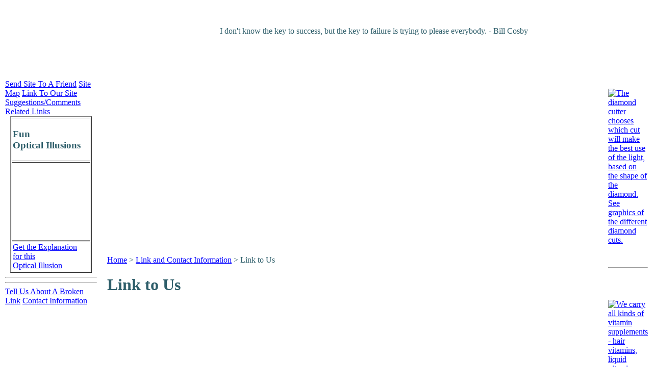

--- FILE ---
content_type: text/html; charset=UTF-8
request_url: http://www.primahosting.com/Sundry/LinkToUs.php
body_size: 2449
content:
<!DOCTYPE HTML PUBLIC "-//W3C//DTD HTML 4.01 Transitional//EN" "http://www.w3.org/TR/html4/loose.dtd">
<html><!-- InstanceBegin template="/Templates/Main.dwt" codeOutsideHTMLIsLocked="false" --><head>
<!-- InstanceBeginEditable name="doctitle" -->
<title>Link to Us</title>
<meta name="description" content="Link to Us">
<meta name="robots" content="noindex">
<!-- InstanceEndEditable -->
<meta name="keywords" content="Web Hosting, Free Web Hosting">
<meta http-equiv="Content-Type" content="text/html; charset=utf-8">
<base target="_top"><link href="/Templates/Styles.php" rel="stylesheet" type="text/css">
<!-- InstanceBeginEditable name="Scripts" --><!-- InstanceEndEditable -->
<script language="JavaScript" src="http://www.dgxi.com/bin/js/main.js" type="text/javascript"></script>
</head>
<body bgcolor="#ffffff" text="#2e5e6a" link="#0000ff" vlink="#800080" alink="#009999">
<table class="head" width="100%">
    <tr><td><img src="/etc/Logos/Logo300x100.png" alt="Share this web site with others. Get the code to add a link to us on your website." width="300" height="100"></td><td>I don't know the key to success, but the key to failure is trying to please everybody.&nbsp;-&nbsp;Bill&nbsp;Cosby</td></tr>
  </table>
<table cellpadding="0" class="main">
  <tr><td class="left tm" colspan="5"><!-- google_ad_section_start --></td></tr>
  <tr>
    <td><img src="/s.gif" width="180" height="1" alt="spc"></td>
    <td class="b1"><img src="/s.gif" width=16 alt="Bd 1"></td>
	<td class="b2" width="100%"></td>
	<td class="b3"><img src="/s.gif" width="16" alt="Bd 3"></td>
	<td></td>
  </tr>
  <tr>
    <td>&nbsp;</td>
    <td rowspan="2" class="b4"></td>
    <td rowspan="2" class="ct"><a name="Top"></a><!-- InstanceBeginEditable name="MainContent" -->
<!---->
      <div class="nav"><a href="/">Home</a> > 
		<a href="/Sundry/">Link and Contact Information</a> > 
		Link to Us</div>      	        <h1>Link to Us</h1>
	  <img align="center" class="bodypane ca" style="background-image:url('http://www.dgxi.com/bin/fotos/150/BeachFence1.jpg')" src="/s.gif" width="150" height="200" alt="Link to Us">
      <p class="ca">We would be happy if you included a link from your website to ours.</p>
      <p>Copy and paste this HTML code directly into your website:</p>
		<p class="c"><textarea rows=4 cols=60><a href="http://www.PrimaHosting.com/">Types of Web Hosting</a>: There are many options available like free web hosting, shared hosting, dedicated hosting which and be managed or self-managed (unmanaged), Colo hosting or VPS hosting.</textarea></p>
      <p>We appreciate your sharing our site.</p>
      <p>&nbsp;</p>
		<table cellspacing="11" class="sublinks" width="100%">
	    <!---->		</table>
				            <div class="nav"><a href="/">Home</a> > 
		<a href="/Sundry/">Link and Contact Information</a> > 
		Link to Us</div>		<!-- InstanceEndEditable --><!-- google_ad_section_end --></td>
			<td rowspan="2" class="b6"></td>
			<td></td>
		</tr>
		<tr>
			<td class="left" valign="top">
				<a href="/Sundry/TellAFriend.php" class="llink" title="Share this site with a friend." rel="nofollow">Send Site To A Friend</a>
	<a href="/Sundry/SiteMap.php" class="llink" title="Go to the site map." rel="nofollow">Site Map</a>
	<a href="/Sundry/LinkToUs.php" class="llink" title="Include a link to this site on your website." rel="nofollow">Link To Our Site</a>
	<a href="/Sundry/Comments.php" class="llink" title="Please let us know of any way we can improve this site." rel="nofollow">Suggestions/Comments</a>
	<a href="/Sundry/Links/" class="llink" title="See a list of websites on other related subjects." rel="nofollow">Related Links</a>
	<table align="center" border="1"><tr><td><h3>Fun<br>Optical Illusions</h3></td></tr>
<tr><td><a href="http://www.Illusion-Optical.com/Optical-Illusions/TargetLines.php" title="We have free optical illusions, funny illusions, Muller-Lyer illusion, tricks and illusions and more." rel="nofollow"><img style="background-image:url('http://www.dgxi.com/bin/ani/150/OITargetLines.png')" src="/s.gif" width="150" height="150" alt="We have free optical illusions, funny illusions, Muller-Lyer illusion, tricks and illusions and more."></a></td></tr>
<tr><td><a href="http://www.Illusion-Optical.com/Optical-Illusions/TargetLines.php" title="We have free optical illusions, funny illusions, Muller-Lyer illusion, tricks and illusions and more." rel="nofollow">Get the Explanation<br>for this<br>Optical Illusion</a></td></tr></table>	<hr>
	<hr>
	<a href="/Sundry/BrokenLink.php" class="llink" title="Report a broken link." rel="nofollow">Tell Us About A Broken Link</a>
	<a href="/Sundry/ContactUs.php" class="llink" title="Get our mailing address, phone number and email." rel="nofollow">Contact Information</a>
</td>
			<td class="left" valign="top">	<br>
	<a href="http://www.Cheap-Diamond.com/Diamond-Cuts/index.php"><img src="http://www.dgxi.com/bin/ads/SkyDiamonds01.gif" width="120" height="600" alt="The diamond cutter chooses which cut  will make the best use of the light, based on the shape of the diamond. See graphics of the different diamond cuts."></a>	<br>
	<br>
	<br>
	<hr>
	<br>
	<br>
	<br>
	<a href="http://www.SupplementsRx.com/index.php"><img src="http://www.dgxi.com/bin/ads/SkyVitamins01.gif" width="120" height="600" alt="We carry all kinds of vitamin supplements - hair vitamins, liquid vitamins, prenatal vitamins, vitamin A, B, C, D, E, K, R, vitamin B complex, C concert vitamins, sex supplements and multi-vitamins."></a>	<br>
	<br>
	<br>
	<hr>
	<br>
	<br>
	<br>
<a href="http://www.BioMags.com/index.php"><img src="http://www.dgxi.com/bin/ads/SkyHealthMagnetics01.gif" width="120" height="600" alt="Magnet therapy is part of alternative health therapy. Magnet therapy can help with chronic back pain, low back pain and upper back pain and many other types of pain. See us."></a></td>
		</tr>
		<tr>
			<td></td>
			<td class="b7"><img src="/s.gif" height="16" alt="B7"></td>
			<td class="b8"></td>
			<td class="b9"></td>
			<td></td>
		</tr>
		<tr>
			<td colspan="5">&nbsp;</td>
		</tr>
	</table>
<table class="foot" width="100%">
  <tr>
    <td width="15%"><span class="dn">PrimaHosting</span><span class="de">.com</span></td>
    <td>
	    <p>
	<a href="/Sundry/SiteMap.php" rel="nofollow">Site&nbsp;Map</a> | 
	<a href="/Sundry/Legal/TermsOfUse.php" rel="nofollow">Terms&nbsp;of&nbsp;Use</a> | 
	<a href="/Sundry/Legal/Privacy.php" rel="nofollow">Privacy&nbsp;&amp;&nbsp;Security</a> | 
	<a href="/Sundry/ContactUs.php" rel="nofollow">Contact&nbsp;Us</a> | 
	<a href="/Sundry/Legal/PurchAgree.php" rel="nofollow">Purchase&nbsp;Agreement</a> | 
	<a href="/Sundry/Comments.php" rel="nofollow">Send&nbsp;Feedback</a><br>
	<strong>Your Trusted Hosting Partner</strong><br>
	&copy; 1996-2005 by PrimaHosting.com All Rights Reserved.</p>
	</td>
  </tr>
</table>
<!-- InstanceBeginEditable name="DocEnd" --><!-- InstanceEndEditable -->
</body><!-- InstanceEnd --></html><!---->
